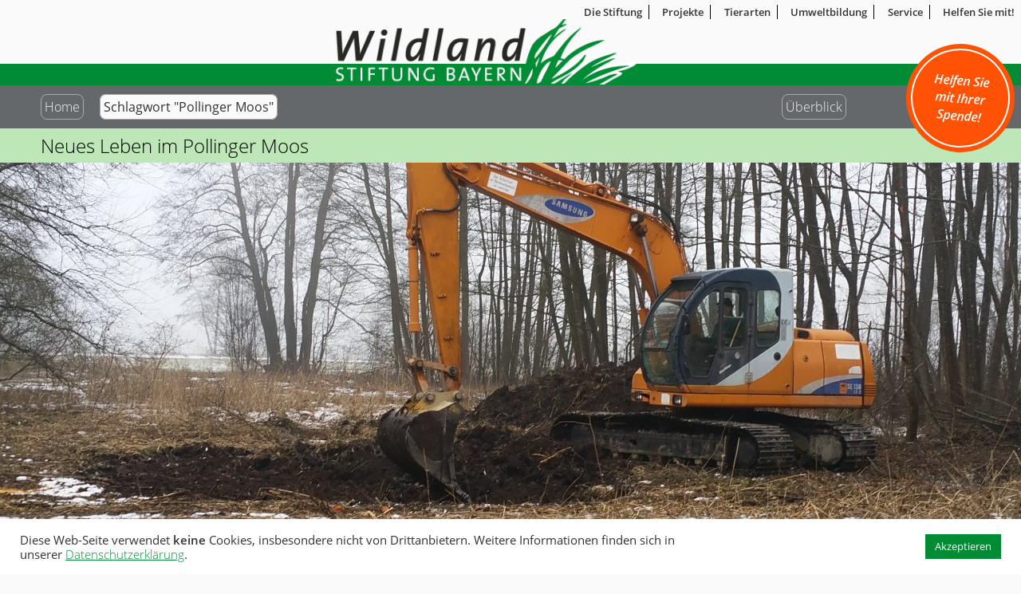

--- FILE ---
content_type: text/html; charset=UTF-8
request_url: https://www.wildland-bayern.de/tag/pollinger-moos/
body_size: 15255
content:
<!DOCTYPE html>
<html lang="de" class="no-js">
<head>
	<meta charset="UTF-8">
	<meta name="viewport" content="width=device-width">
	<link rel="profile" href="http://gmpg.org/xfn/11">
	<link rel="pingback" href="https://www.wildland-bayern.de/xmlrpc.php">
	<!--<script type="text/javascript" src="//use.typekit.net/yyz5kwh.js"></script>
	<script type="text/javascript">try{Typekit.load();}catch(e){}</script> -->
	<!--[if lt IE 9]>
	<script src="https://www.wildland-bayern.de/wp-content/themes/wildland/js/html5.js"></script>
	<![endif]-->
	<script>(function(html){html.className = html.className.replace(/\bno-js\b/,'js')})(document.documentElement);</script>
<title>Pollinger Moos &#8211; Wildland Stiftung Bayern</title>
<meta name='robots' content='max-image-preview:large' />
<link rel='dns-prefetch' href='//www.wildland-bayern.de' />
<link rel='dns-prefetch' href='//v0.wordpress.com' />
<link rel="alternate" type="application/rss+xml" title="Wildland Stiftung Bayern &raquo; Feed" href="https://www.wildland-bayern.de/feed/" />
<link rel="alternate" type="application/rss+xml" title="Wildland Stiftung Bayern &raquo; Kommentar-Feed" href="https://www.wildland-bayern.de/comments/feed/" />
<link rel="alternate" type="application/rss+xml" title="Wildland Stiftung Bayern &raquo; Pollinger Moos Schlagwort-Feed" href="https://www.wildland-bayern.de/tag/pollinger-moos/feed/" />
<style id='wp-img-auto-sizes-contain-inline-css' type='text/css'>
img:is([sizes=auto i],[sizes^="auto," i]){contain-intrinsic-size:3000px 1500px}
/*# sourceURL=wp-img-auto-sizes-contain-inline-css */
</style>
<style id='wp-block-library-inline-css' type='text/css'>
:root{--wp-block-synced-color:#7a00df;--wp-block-synced-color--rgb:122,0,223;--wp-bound-block-color:var(--wp-block-synced-color);--wp-editor-canvas-background:#ddd;--wp-admin-theme-color:#007cba;--wp-admin-theme-color--rgb:0,124,186;--wp-admin-theme-color-darker-10:#006ba1;--wp-admin-theme-color-darker-10--rgb:0,107,160.5;--wp-admin-theme-color-darker-20:#005a87;--wp-admin-theme-color-darker-20--rgb:0,90,135;--wp-admin-border-width-focus:2px}@media (min-resolution:192dpi){:root{--wp-admin-border-width-focus:1.5px}}.wp-element-button{cursor:pointer}:root .has-very-light-gray-background-color{background-color:#eee}:root .has-very-dark-gray-background-color{background-color:#313131}:root .has-very-light-gray-color{color:#eee}:root .has-very-dark-gray-color{color:#313131}:root .has-vivid-green-cyan-to-vivid-cyan-blue-gradient-background{background:linear-gradient(135deg,#00d084,#0693e3)}:root .has-purple-crush-gradient-background{background:linear-gradient(135deg,#34e2e4,#4721fb 50%,#ab1dfe)}:root .has-hazy-dawn-gradient-background{background:linear-gradient(135deg,#faaca8,#dad0ec)}:root .has-subdued-olive-gradient-background{background:linear-gradient(135deg,#fafae1,#67a671)}:root .has-atomic-cream-gradient-background{background:linear-gradient(135deg,#fdd79a,#004a59)}:root .has-nightshade-gradient-background{background:linear-gradient(135deg,#330968,#31cdcf)}:root .has-midnight-gradient-background{background:linear-gradient(135deg,#020381,#2874fc)}:root{--wp--preset--font-size--normal:16px;--wp--preset--font-size--huge:42px}.has-regular-font-size{font-size:1em}.has-larger-font-size{font-size:2.625em}.has-normal-font-size{font-size:var(--wp--preset--font-size--normal)}.has-huge-font-size{font-size:var(--wp--preset--font-size--huge)}.has-text-align-center{text-align:center}.has-text-align-left{text-align:left}.has-text-align-right{text-align:right}.has-fit-text{white-space:nowrap!important}#end-resizable-editor-section{display:none}.aligncenter{clear:both}.items-justified-left{justify-content:flex-start}.items-justified-center{justify-content:center}.items-justified-right{justify-content:flex-end}.items-justified-space-between{justify-content:space-between}.screen-reader-text{border:0;clip-path:inset(50%);height:1px;margin:-1px;overflow:hidden;padding:0;position:absolute;width:1px;word-wrap:normal!important}.screen-reader-text:focus{background-color:#ddd;clip-path:none;color:#444;display:block;font-size:1em;height:auto;left:5px;line-height:normal;padding:15px 23px 14px;text-decoration:none;top:5px;width:auto;z-index:100000}html :where(.has-border-color){border-style:solid}html :where([style*=border-top-color]){border-top-style:solid}html :where([style*=border-right-color]){border-right-style:solid}html :where([style*=border-bottom-color]){border-bottom-style:solid}html :where([style*=border-left-color]){border-left-style:solid}html :where([style*=border-width]){border-style:solid}html :where([style*=border-top-width]){border-top-style:solid}html :where([style*=border-right-width]){border-right-style:solid}html :where([style*=border-bottom-width]){border-bottom-style:solid}html :where([style*=border-left-width]){border-left-style:solid}html :where(img[class*=wp-image-]){height:auto;max-width:100%}:where(figure){margin:0 0 1em}html :where(.is-position-sticky){--wp-admin--admin-bar--position-offset:var(--wp-admin--admin-bar--height,0px)}@media screen and (max-width:600px){html :where(.is-position-sticky){--wp-admin--admin-bar--position-offset:0px}}

/*# sourceURL=wp-block-library-inline-css */
</style><style id='global-styles-inline-css' type='text/css'>
:root{--wp--preset--aspect-ratio--square: 1;--wp--preset--aspect-ratio--4-3: 4/3;--wp--preset--aspect-ratio--3-4: 3/4;--wp--preset--aspect-ratio--3-2: 3/2;--wp--preset--aspect-ratio--2-3: 2/3;--wp--preset--aspect-ratio--16-9: 16/9;--wp--preset--aspect-ratio--9-16: 9/16;--wp--preset--color--black: #000000;--wp--preset--color--cyan-bluish-gray: #abb8c3;--wp--preset--color--white: #ffffff;--wp--preset--color--pale-pink: #f78da7;--wp--preset--color--vivid-red: #cf2e2e;--wp--preset--color--luminous-vivid-orange: #ff6900;--wp--preset--color--luminous-vivid-amber: #fcb900;--wp--preset--color--light-green-cyan: #7bdcb5;--wp--preset--color--vivid-green-cyan: #00d084;--wp--preset--color--pale-cyan-blue: #8ed1fc;--wp--preset--color--vivid-cyan-blue: #0693e3;--wp--preset--color--vivid-purple: #9b51e0;--wp--preset--gradient--vivid-cyan-blue-to-vivid-purple: linear-gradient(135deg,rgb(6,147,227) 0%,rgb(155,81,224) 100%);--wp--preset--gradient--light-green-cyan-to-vivid-green-cyan: linear-gradient(135deg,rgb(122,220,180) 0%,rgb(0,208,130) 100%);--wp--preset--gradient--luminous-vivid-amber-to-luminous-vivid-orange: linear-gradient(135deg,rgb(252,185,0) 0%,rgb(255,105,0) 100%);--wp--preset--gradient--luminous-vivid-orange-to-vivid-red: linear-gradient(135deg,rgb(255,105,0) 0%,rgb(207,46,46) 100%);--wp--preset--gradient--very-light-gray-to-cyan-bluish-gray: linear-gradient(135deg,rgb(238,238,238) 0%,rgb(169,184,195) 100%);--wp--preset--gradient--cool-to-warm-spectrum: linear-gradient(135deg,rgb(74,234,220) 0%,rgb(151,120,209) 20%,rgb(207,42,186) 40%,rgb(238,44,130) 60%,rgb(251,105,98) 80%,rgb(254,248,76) 100%);--wp--preset--gradient--blush-light-purple: linear-gradient(135deg,rgb(255,206,236) 0%,rgb(152,150,240) 100%);--wp--preset--gradient--blush-bordeaux: linear-gradient(135deg,rgb(254,205,165) 0%,rgb(254,45,45) 50%,rgb(107,0,62) 100%);--wp--preset--gradient--luminous-dusk: linear-gradient(135deg,rgb(255,203,112) 0%,rgb(199,81,192) 50%,rgb(65,88,208) 100%);--wp--preset--gradient--pale-ocean: linear-gradient(135deg,rgb(255,245,203) 0%,rgb(182,227,212) 50%,rgb(51,167,181) 100%);--wp--preset--gradient--electric-grass: linear-gradient(135deg,rgb(202,248,128) 0%,rgb(113,206,126) 100%);--wp--preset--gradient--midnight: linear-gradient(135deg,rgb(2,3,129) 0%,rgb(40,116,252) 100%);--wp--preset--font-size--small: 13px;--wp--preset--font-size--medium: 20px;--wp--preset--font-size--large: 36px;--wp--preset--font-size--x-large: 42px;--wp--preset--spacing--20: 0.44rem;--wp--preset--spacing--30: 0.67rem;--wp--preset--spacing--40: 1rem;--wp--preset--spacing--50: 1.5rem;--wp--preset--spacing--60: 2.25rem;--wp--preset--spacing--70: 3.38rem;--wp--preset--spacing--80: 5.06rem;--wp--preset--shadow--natural: 6px 6px 9px rgba(0, 0, 0, 0.2);--wp--preset--shadow--deep: 12px 12px 50px rgba(0, 0, 0, 0.4);--wp--preset--shadow--sharp: 6px 6px 0px rgba(0, 0, 0, 0.2);--wp--preset--shadow--outlined: 6px 6px 0px -3px rgb(255, 255, 255), 6px 6px rgb(0, 0, 0);--wp--preset--shadow--crisp: 6px 6px 0px rgb(0, 0, 0);}:where(.is-layout-flex){gap: 0.5em;}:where(.is-layout-grid){gap: 0.5em;}body .is-layout-flex{display: flex;}.is-layout-flex{flex-wrap: wrap;align-items: center;}.is-layout-flex > :is(*, div){margin: 0;}body .is-layout-grid{display: grid;}.is-layout-grid > :is(*, div){margin: 0;}:where(.wp-block-columns.is-layout-flex){gap: 2em;}:where(.wp-block-columns.is-layout-grid){gap: 2em;}:where(.wp-block-post-template.is-layout-flex){gap: 1.25em;}:where(.wp-block-post-template.is-layout-grid){gap: 1.25em;}.has-black-color{color: var(--wp--preset--color--black) !important;}.has-cyan-bluish-gray-color{color: var(--wp--preset--color--cyan-bluish-gray) !important;}.has-white-color{color: var(--wp--preset--color--white) !important;}.has-pale-pink-color{color: var(--wp--preset--color--pale-pink) !important;}.has-vivid-red-color{color: var(--wp--preset--color--vivid-red) !important;}.has-luminous-vivid-orange-color{color: var(--wp--preset--color--luminous-vivid-orange) !important;}.has-luminous-vivid-amber-color{color: var(--wp--preset--color--luminous-vivid-amber) !important;}.has-light-green-cyan-color{color: var(--wp--preset--color--light-green-cyan) !important;}.has-vivid-green-cyan-color{color: var(--wp--preset--color--vivid-green-cyan) !important;}.has-pale-cyan-blue-color{color: var(--wp--preset--color--pale-cyan-blue) !important;}.has-vivid-cyan-blue-color{color: var(--wp--preset--color--vivid-cyan-blue) !important;}.has-vivid-purple-color{color: var(--wp--preset--color--vivid-purple) !important;}.has-black-background-color{background-color: var(--wp--preset--color--black) !important;}.has-cyan-bluish-gray-background-color{background-color: var(--wp--preset--color--cyan-bluish-gray) !important;}.has-white-background-color{background-color: var(--wp--preset--color--white) !important;}.has-pale-pink-background-color{background-color: var(--wp--preset--color--pale-pink) !important;}.has-vivid-red-background-color{background-color: var(--wp--preset--color--vivid-red) !important;}.has-luminous-vivid-orange-background-color{background-color: var(--wp--preset--color--luminous-vivid-orange) !important;}.has-luminous-vivid-amber-background-color{background-color: var(--wp--preset--color--luminous-vivid-amber) !important;}.has-light-green-cyan-background-color{background-color: var(--wp--preset--color--light-green-cyan) !important;}.has-vivid-green-cyan-background-color{background-color: var(--wp--preset--color--vivid-green-cyan) !important;}.has-pale-cyan-blue-background-color{background-color: var(--wp--preset--color--pale-cyan-blue) !important;}.has-vivid-cyan-blue-background-color{background-color: var(--wp--preset--color--vivid-cyan-blue) !important;}.has-vivid-purple-background-color{background-color: var(--wp--preset--color--vivid-purple) !important;}.has-black-border-color{border-color: var(--wp--preset--color--black) !important;}.has-cyan-bluish-gray-border-color{border-color: var(--wp--preset--color--cyan-bluish-gray) !important;}.has-white-border-color{border-color: var(--wp--preset--color--white) !important;}.has-pale-pink-border-color{border-color: var(--wp--preset--color--pale-pink) !important;}.has-vivid-red-border-color{border-color: var(--wp--preset--color--vivid-red) !important;}.has-luminous-vivid-orange-border-color{border-color: var(--wp--preset--color--luminous-vivid-orange) !important;}.has-luminous-vivid-amber-border-color{border-color: var(--wp--preset--color--luminous-vivid-amber) !important;}.has-light-green-cyan-border-color{border-color: var(--wp--preset--color--light-green-cyan) !important;}.has-vivid-green-cyan-border-color{border-color: var(--wp--preset--color--vivid-green-cyan) !important;}.has-pale-cyan-blue-border-color{border-color: var(--wp--preset--color--pale-cyan-blue) !important;}.has-vivid-cyan-blue-border-color{border-color: var(--wp--preset--color--vivid-cyan-blue) !important;}.has-vivid-purple-border-color{border-color: var(--wp--preset--color--vivid-purple) !important;}.has-vivid-cyan-blue-to-vivid-purple-gradient-background{background: var(--wp--preset--gradient--vivid-cyan-blue-to-vivid-purple) !important;}.has-light-green-cyan-to-vivid-green-cyan-gradient-background{background: var(--wp--preset--gradient--light-green-cyan-to-vivid-green-cyan) !important;}.has-luminous-vivid-amber-to-luminous-vivid-orange-gradient-background{background: var(--wp--preset--gradient--luminous-vivid-amber-to-luminous-vivid-orange) !important;}.has-luminous-vivid-orange-to-vivid-red-gradient-background{background: var(--wp--preset--gradient--luminous-vivid-orange-to-vivid-red) !important;}.has-very-light-gray-to-cyan-bluish-gray-gradient-background{background: var(--wp--preset--gradient--very-light-gray-to-cyan-bluish-gray) !important;}.has-cool-to-warm-spectrum-gradient-background{background: var(--wp--preset--gradient--cool-to-warm-spectrum) !important;}.has-blush-light-purple-gradient-background{background: var(--wp--preset--gradient--blush-light-purple) !important;}.has-blush-bordeaux-gradient-background{background: var(--wp--preset--gradient--blush-bordeaux) !important;}.has-luminous-dusk-gradient-background{background: var(--wp--preset--gradient--luminous-dusk) !important;}.has-pale-ocean-gradient-background{background: var(--wp--preset--gradient--pale-ocean) !important;}.has-electric-grass-gradient-background{background: var(--wp--preset--gradient--electric-grass) !important;}.has-midnight-gradient-background{background: var(--wp--preset--gradient--midnight) !important;}.has-small-font-size{font-size: var(--wp--preset--font-size--small) !important;}.has-medium-font-size{font-size: var(--wp--preset--font-size--medium) !important;}.has-large-font-size{font-size: var(--wp--preset--font-size--large) !important;}.has-x-large-font-size{font-size: var(--wp--preset--font-size--x-large) !important;}
/*# sourceURL=global-styles-inline-css */
</style>

<style id='classic-theme-styles-inline-css' type='text/css'>
/*! This file is auto-generated */
.wp-block-button__link{color:#fff;background-color:#32373c;border-radius:9999px;box-shadow:none;text-decoration:none;padding:calc(.667em + 2px) calc(1.333em + 2px);font-size:1.125em}.wp-block-file__button{background:#32373c;color:#fff;text-decoration:none}
/*# sourceURL=/wp-includes/css/classic-themes.min.css */
</style>
<link rel='stylesheet' id='cookie-law-info-css' href='https://www.wildland-bayern.de/wp-content/plugins/cookie-law-info/legacy/public/css/cookie-law-info-public.css?ver=3.3.9.1' type='text/css' media='all' />
<link rel='stylesheet' id='cookie-law-info-gdpr-css' href='https://www.wildland-bayern.de/wp-content/plugins/cookie-law-info/legacy/public/css/cookie-law-info-gdpr.css?ver=3.3.9.1' type='text/css' media='all' />
<link rel='stylesheet' id='menu-image-css' href='https://www.wildland-bayern.de/wp-content/plugins/menu-image/includes/css/menu-image.css?ver=3.13' type='text/css' media='all' />
<link rel='stylesheet' id='dashicons-css' href='https://www.wildland-bayern.de/wp-includes/css/dashicons.min.css?ver=6.9' type='text/css' media='all' />
<link rel='stylesheet' id='genericons-css' href='https://www.wildland-bayern.de/wp-content/plugins/jetpack/_inc/genericons/genericons/genericons.css?ver=3.1' type='text/css' media='all' />
<link rel='stylesheet' id='wpbase-style-css' href='https://www.wildland-bayern.de/wp-content/themes/wildland/style.css?ver=6.9' type='text/css' media='all' />
<link rel='stylesheet' id='fancybox-css' href='https://www.wildland-bayern.de/wp-content/themes/wildland/js/fancybox/jquery.fancybox.min.css?ver=20191218' type='text/css' media='all' />
<link rel='stylesheet' id='google-font-css' href='https://www.wildland-bayern.de/wp-content/themes/wildland/fonts/fonts.css?ver=20150101' type='text/css' media='all' />
<link rel='stylesheet' id='jetpack-swiper-library-css' href='https://www.wildland-bayern.de/wp-content/plugins/jetpack/_inc/blocks/swiper.css?ver=15.4' type='text/css' media='all' />
<link rel='stylesheet' id='jetpack-carousel-css' href='https://www.wildland-bayern.de/wp-content/plugins/jetpack/modules/carousel/jetpack-carousel.css?ver=15.4' type='text/css' media='all' />
<link rel='stylesheet' id='tiled-gallery-css' href='https://www.wildland-bayern.de/wp-content/plugins/jetpack/modules/tiled-gallery/tiled-gallery/tiled-gallery.css?ver=2023-08-21' type='text/css' media='all' />
<script type="text/javascript" src="https://www.wildland-bayern.de/wp-includes/js/jquery/jquery.min.js?ver=3.7.1" id="jquery-core-js"></script>
<script type="text/javascript" src="https://www.wildland-bayern.de/wp-includes/js/jquery/jquery-migrate.min.js?ver=3.4.1" id="jquery-migrate-js"></script>
<script type="text/javascript" id="cookie-law-info-js-extra">
/* <![CDATA[ */
var Cli_Data = {"nn_cookie_ids":[],"cookielist":[],"non_necessary_cookies":[],"ccpaEnabled":"","ccpaRegionBased":"","ccpaBarEnabled":"","strictlyEnabled":["necessary","obligatoire"],"ccpaType":"gdpr","js_blocking":"1","custom_integration":"","triggerDomRefresh":"","secure_cookies":""};
var cli_cookiebar_settings = {"animate_speed_hide":"500","animate_speed_show":"500","background":"#FFF","border":"#b1a6a6c2","border_on":"","button_1_button_colour":"#008b34","button_1_button_hover":"#006f2a","button_1_link_colour":"#fff","button_1_as_button":"1","button_1_new_win":"","button_2_button_colour":"#333","button_2_button_hover":"#292929","button_2_link_colour":"#444","button_2_as_button":"","button_2_hidebar":"","button_3_button_colour":"#3566bb","button_3_button_hover":"#2a5296","button_3_link_colour":"#fff","button_3_as_button":"1","button_3_new_win":"","button_4_button_colour":"#000","button_4_button_hover":"#000000","button_4_link_colour":"#333333","button_4_as_button":"","button_7_button_colour":"#61a229","button_7_button_hover":"#4e8221","button_7_link_colour":"#fff","button_7_as_button":"1","button_7_new_win":"","font_family":"inherit","header_fix":"","notify_animate_hide":"1","notify_animate_show":"","notify_div_id":"#cookie-law-info-bar","notify_position_horizontal":"right","notify_position_vertical":"bottom","scroll_close":"","scroll_close_reload":"","accept_close_reload":"","reject_close_reload":"","showagain_tab":"1","showagain_background":"#fff","showagain_border":"#000","showagain_div_id":"#cookie-law-info-again","showagain_x_position":"100px","text":"#333333","show_once_yn":"","show_once":"10000","logging_on":"","as_popup":"","popup_overlay":"1","bar_heading_text":"","cookie_bar_as":"banner","popup_showagain_position":"bottom-right","widget_position":"left"};
var log_object = {"ajax_url":"https://www.wildland-bayern.de/wp-admin/admin-ajax.php"};
//# sourceURL=cookie-law-info-js-extra
/* ]]> */
</script>
<script type="text/javascript" src="https://www.wildland-bayern.de/wp-content/plugins/cookie-law-info/legacy/public/js/cookie-law-info-public.js?ver=3.3.9.1" id="cookie-law-info-js"></script>
<script type="text/javascript" src="https://www.wildland-bayern.de/wp-content/themes/wildland/js/jquery.swipeShow-1.5.js?ver=20180319" id="wpbase-slideshow-js"></script>
<script type="text/javascript" src="https://www.wildland-bayern.de/wp-content/themes/wildland/js/fancybox/jquery.fancybox.js?ver=20191218" id="fancybox1-js"></script>
<script type="text/javascript" id="wpbase-script-js-extra">
/* <![CDATA[ */
var screenReaderText = {"expand":"\u003Cspan class=\"screen-reader-text\"\u003Eexpand child menu\u003C/span\u003E","collapse":"\u003Cspan class=\"screen-reader-text\"\u003Ecollapse child menu\u003C/span\u003E"};
//# sourceURL=wpbase-script-js-extra
/* ]]> */
</script>
<script type="text/javascript" src="https://www.wildland-bayern.de/wp-content/themes/wildland/js/main.js?ver=20191218" id="wpbase-script-js"></script>
<link rel="EditURI" type="application/rsd+xml" title="RSD" href="https://www.wildland-bayern.de/xmlrpc.php?rsd" />
<meta name="generator" content="WordPress 6.9" />
<style type="text/css">.recentcomments a{display:inline !important;padding:0 !important;margin:0 !important;}</style><link rel="icon" href="https://www.wildland-bayern.de/wp-content/uploads/2019/04/cropped-wildlandSiteIcon-36x36.jpg" sizes="32x32" />
<link rel="icon" href="https://www.wildland-bayern.de/wp-content/uploads/2019/04/cropped-wildlandSiteIcon-200x200.jpg" sizes="192x192" />
<link rel="apple-touch-icon" href="https://www.wildland-bayern.de/wp-content/uploads/2019/04/cropped-wildlandSiteIcon-200x200.jpg" />
<meta name="msapplication-TileImage" content="https://www.wildland-bayern.de/wp-content/uploads/2019/04/cropped-wildlandSiteIcon-440x440.jpg" />
		<style type="text/css" id="wp-custom-css">
			.archive-header {width:100%!important;
	padding:0!important;
}

.archive-header p {
	padding-left:  4%!important;
	padding-right: 4%!important;
}

.archive-header .contentSliderElement p {	
	padding-left:  0!important;
	padding-right: 0!important;}		</style>
			</head>

<body class="archive tag tag-pollinger-moos tag-402 wp-theme-wildland">
<div id="pageWrapper" class="hfeed site">
	<a class="skip-link screen-reader-text" href="#content">Skip to content</a>
	<div id="mainNavigationWrapper">
		<nav id="mainNavigation">
		<div id="mobileNavCloseButton" class="jsOnly">&times;</div>
<!--		<img data-src="https://www.wildland-bayern.de/wp-content/themes/wildland/images/Wildland-Logo.png" alt="Wildland Stiftung Bayern" id="navigationLogo" class="jsOnly" /> -->
		<div id="mobileNav">
	<a href="https://www.wildland-bayern.de/die-stiftung/" class="menu-image-title-after menu-image-not-hovered"><img width="1" height="1" src="https://www.wildland-bayern.de/wp-content/uploads/2016/01/stiftung.svg" class="menu-image menu-image-title-after" alt="" decoding="async" data-attachment-id="2349" data-permalink="https://www.wildland-bayern.de/service/materialien-zu-wildland-projekten-und-einzelnen-tierarten/attachment/stiftung/" data-orig-file="https://www.wildland-bayern.de/wp-content/uploads/2016/01/stiftung.svg" data-orig-size="" data-comments-opened="0" data-image-meta="[]" data-image-title="stiftung" data-image-description="" data-image-caption="" data-medium-file="https://www.wildland-bayern.de/wp-content/uploads/2016/01/stiftung.svg" data-large-file="https://www.wildland-bayern.de/wp-content/uploads/2016/01/stiftung.svg" /><span class="menu-image-title-after menu-image-title">Die Stiftung</span></a>
<a href="https://www.wildland-bayern.de/themen/projekte/" class="menu-image-title-after menu-image-not-hovered"><img width="1" height="1" src="https://www.wildland-bayern.de/wp-content/uploads/2016/01/projekte.svg" class="menu-image menu-image-title-after" alt="" decoding="async" data-attachment-id="2347" data-permalink="https://www.wildland-bayern.de/projekte/" data-orig-file="https://www.wildland-bayern.de/wp-content/uploads/2016/01/projekte.svg" data-orig-size="" data-comments-opened="0" data-image-meta="[]" data-image-title="projekte" data-image-description="" data-image-caption="" data-medium-file="https://www.wildland-bayern.de/wp-content/uploads/2016/01/projekte.svg" data-large-file="https://www.wildland-bayern.de/wp-content/uploads/2016/01/projekte.svg" /><span class="menu-image-title-after menu-image-title">Projekte</span></a>
<a href="https://www.wildland-bayern.de/themen/tierarten/" class="menu-image-title-after menu-image-not-hovered"><img width="1" height="1" src="https://www.wildland-bayern.de/wp-content/uploads/2016/01/tierart.svg" class="menu-image menu-image-title-after" alt="" decoding="async" data-attachment-id="2346" data-permalink="https://www.wildland-bayern.de/tierart/" data-orig-file="https://www.wildland-bayern.de/wp-content/uploads/2016/01/tierart.svg" data-orig-size="" data-comments-opened="0" data-image-meta="[]" data-image-title="tierart" data-image-description="" data-image-caption="" data-medium-file="https://www.wildland-bayern.de/wp-content/uploads/2016/01/tierart.svg" data-large-file="https://www.wildland-bayern.de/wp-content/uploads/2016/01/tierart.svg" /><span class="menu-image-title-after menu-image-title">Tierarten</span></a>
<a href="https://www.wildland-bayern.de/themen/umweltbildung/" class="menu-image-title-after menu-image-not-hovered"><img width="1" height="1" src="https://www.wildland-bayern.de/wp-content/uploads/2016/01/umwelt.svg" class="menu-image menu-image-title-after" alt="" decoding="async" data-attachment-id="2350" data-permalink="https://www.wildland-bayern.de/umwelt/" data-orig-file="https://www.wildland-bayern.de/wp-content/uploads/2016/01/umwelt.svg" data-orig-size="" data-comments-opened="0" data-image-meta="[]" data-image-title="umwelt" data-image-description="" data-image-caption="" data-medium-file="https://www.wildland-bayern.de/wp-content/uploads/2016/01/umwelt.svg" data-large-file="https://www.wildland-bayern.de/wp-content/uploads/2016/01/umwelt.svg" /><span class="menu-image-title-after menu-image-title">Umweltbildung</span></a>
<a href="https://www.wildland-bayern.de/themen/service/" class="menu-image-title-after menu-image-not-hovered"><img width="1" height="1" src="https://www.wildland-bayern.de/wp-content/uploads/2016/01/service.svg" class="menu-image menu-image-title-after" alt="" decoding="async" data-attachment-id="2351" data-permalink="https://www.wildland-bayern.de/service-3/" data-orig-file="https://www.wildland-bayern.de/wp-content/uploads/2016/01/service.svg" data-orig-size="" data-comments-opened="0" data-image-meta="[]" data-image-title="service" data-image-description="" data-image-caption="" data-medium-file="https://www.wildland-bayern.de/wp-content/uploads/2016/01/service.svg" data-large-file="https://www.wildland-bayern.de/wp-content/uploads/2016/01/service.svg" /><span class="menu-image-title-after menu-image-title">Service</span><div class="menu-item-description">Zu ausgewählten Projekten und Naturschutzthemen hat die Wildland-Stiftung Bayern auch Broschüren, Flyer und Poster erstellt. Diese können Sie als pdf-Datei ansehen und ausdrucken. Zu einzelnen Themen bietet die Wildland-Stiftung Bayern auch Ausstellungen an. Nähere Informationen und Terminabsprachen sind in der Geschäftsstelle in Feldkirchen zu erhalten (s. u.). Versand der Materialien Gerne können wir Ihnen diese Materialien auch als Printmedien zuschicken. Einzelne Flyer sind portofrei, bei höherer Stückzahl erfolgt der Versand gegen Portorechnung. Der Versand von Broschüren und Poster erfolgt immer gegen Portorechnung. Für manche Materialien wird eine Schutzgebühr verlangt, worauf bei der Beschreibung hingewiesen wird. Sie können die Materialien gerne bei uns bestellen: Wildland-Stiftung Bayern Hohenlindnerstr. 12 85622 Feldkirchen Tel.: 089 / 99 02 34-0 Email: info@wildland-bayern.de</div></a>
<a href="https://www.wildland-bayern.de/helfen-sie-mit/" class="menu-image-title-after menu-image-not-hovered"><img width="1" height="1" src="https://www.wildland-bayern.de/wp-content/uploads/2016/01/helfen.svg" class="menu-image menu-image-title-after" alt="" decoding="async" data-attachment-id="2348" data-permalink="https://www.wildland-bayern.de/helfen/" data-orig-file="https://www.wildland-bayern.de/wp-content/uploads/2016/01/helfen.svg" data-orig-size="" data-comments-opened="0" data-image-meta="[]" data-image-title="helfen" data-image-description="" data-image-caption="" data-medium-file="https://www.wildland-bayern.de/wp-content/uploads/2016/01/helfen.svg" data-large-file="https://www.wildland-bayern.de/wp-content/uploads/2016/01/helfen.svg" /><span class="menu-image-title-after menu-image-title">Helfen Sie mit!</span></a>
		</div>
		</nav>
	</div>
	<header id="mainHeader" role="banner" class="clearfix"><div id="metaNav" class="notMobile"><span class="menu-item menu-item-type-post_type menu-item-object-page menu-item-1795"><a href="https://www.wildland-bayern.de/die-stiftung/" class="menu-image-title-after menu-image-not-hovered"><span class="menu-image-title-after menu-image-title">Die Stiftung</span></a></span>
<span class="menu-item menu-item-type-taxonomy menu-item-object-category menu-item-has-children menu-item-64"><a href="https://www.wildland-bayern.de/themen/projekte/" class="menu-image-title-after menu-image-not-hovered"><span class="menu-image-title-after menu-image-title">Projekte</span></a>
<div class="sub-menu">
	<span id="menu-item-4092" class="menu-item menu-item-type-taxonomy menu-item-object-category menu-item-4092"><a href="https://www.wildland-bayern.de/themen/projekte/mittelfranken/">Mittelfranken<div class="menu-item-description">To Do: Kategoriebeschreibung eintragen</div></a></span>
	<span id="menu-item-4093" class="menu-item menu-item-type-taxonomy menu-item-object-category menu-item-4093"><a href="https://www.wildland-bayern.de/themen/projekte/niederbayern/">Niederbayern<div class="menu-item-description">To Do: Kategoriebeschreibung eintragen</div></a></span>
	<span id="menu-item-4094" class="menu-item menu-item-type-taxonomy menu-item-object-category menu-item-4094"><a href="https://www.wildland-bayern.de/themen/projekte/oberbayern/">Oberbayern<div class="menu-item-description">To Do: Kategoriebeschreibung eintragen</div></a></span>
	<span id="menu-item-4095" class="menu-item menu-item-type-taxonomy menu-item-object-category menu-item-4095"><a href="https://www.wildland-bayern.de/themen/projekte/oberfranken/">Oberfranken<div class="menu-item-description">To Do: Kategoriebeschreibung eintragen Am Oberlauf des Mains gelegen ist Oberfranken geprägt durch die Mittelgebirge Frankenwald, Fichtelgebirge, Haßberge und Steigerwald. Schwerpunkte der Wildland-Stiftung Bayern sind die Renaturierung von kleinen Mooren im Fichtelgebirge oder der Erhalt von Biotopvernetzungen im Coburger Land.</div></a></span>
	<span id="menu-item-4096" class="menu-item menu-item-type-taxonomy menu-item-object-category menu-item-4096"><a href="https://www.wildland-bayern.de/themen/projekte/oberpfalz-projekte/">Oberpfalz</a></span>
	<span id="menu-item-4097" class="menu-item menu-item-type-taxonomy menu-item-object-category menu-item-4097"><a href="https://www.wildland-bayern.de/themen/projekte/schwaben/">Schwaben</a></span>
	<span id="menu-item-4114" class="menu-item menu-item-type-taxonomy menu-item-object-category menu-item-4114"><a href="https://www.wildland-bayern.de/themen/projekte/unterfranken/">Unterfranken<div class="menu-item-description">To Do: Kategoriebeschreibung eintragen</div></a></span>
	<span id="menu-item-4115" class="menu-item menu-item-type-taxonomy menu-item-object-category menu-item-4115"><a href="https://www.wildland-bayern.de/themen/projekte/ueberregional/">Überregional<div class="menu-item-description">To Do: Kategoriebeschreibung eintragen</div></a></span>
</div>
</span>
<span class="menu-item menu-item-type-taxonomy menu-item-object-category menu-item-has-children menu-item-1464"><a href="https://www.wildland-bayern.de/themen/tierarten/" class="menu-image-title-after menu-image-not-hovered"><span class="menu-image-title-after menu-image-title">Tierarten</span></a>
<div class="sub-menu">
	<span id="menu-item-4098" class="menu-item menu-item-type-taxonomy menu-item-object-category menu-item-4098"><a href="https://www.wildland-bayern.de/themen/tierarten/amphibien/">Amphibien<div class="menu-item-description">To Do: Kategoriebeschreibung eintragen</div></a></span>
	<span id="menu-item-4099" class="menu-item menu-item-type-taxonomy menu-item-object-category menu-item-4099"><a href="https://www.wildland-bayern.de/themen/tierarten/insekten/">Insekten<div class="menu-item-description">To Do: Kategoriebeschreibung eintragen</div></a></span>
	<span id="menu-item-4100" class="menu-item menu-item-type-taxonomy menu-item-object-category menu-item-4100"><a href="https://www.wildland-bayern.de/themen/tierarten/reptilien/">Reptilien<div class="menu-item-description">To Do: Kategoriebeschreibung eintragen</div></a></span>
	<span id="menu-item-4101" class="menu-item menu-item-type-taxonomy menu-item-object-category menu-item-4101"><a href="https://www.wildland-bayern.de/themen/tierarten/saeugetiere/">Säugetiere<div class="menu-item-description">To Do: Kategoriebeschreibung eintragen</div></a></span>
	<span id="menu-item-4102" class="menu-item menu-item-type-taxonomy menu-item-object-category menu-item-4102"><a href="https://www.wildland-bayern.de/themen/tierarten/voegel/">Vögel<div class="menu-item-description">To Do: Kategoriebeschreibung eintragen</div></a></span>
</div>
</span>
<span class="menu-item menu-item-type-taxonomy menu-item-object-category menu-item-has-children menu-item-1793"><a href="https://www.wildland-bayern.de/themen/umweltbildung/" class="menu-image-title-after menu-image-not-hovered"><span class="menu-image-title-after menu-image-title">Umweltbildung</span></a>
<div class="sub-menu">
	<span id="menu-item-4117" class="menu-item menu-item-type-taxonomy menu-item-object-category menu-item-4117"><a href="https://www.wildland-bayern.de/themen/umweltbildung/treffpunkt-wildland/">Treffpunkt Wildland<div class="menu-item-description">To Do: Kategoriebeschreibung eintragen</div></a></span>
</div>
</span>
<span class="menu-item menu-item-type-taxonomy menu-item-object-category menu-item-has-children menu-item-4316"><a href="https://www.wildland-bayern.de/themen/service/" class="menu-image-title-after menu-image-not-hovered"><span class="menu-image-title-after menu-image-title">Service</span><div class="menu-item-description">Zu ausgewählten Projekten und Naturschutzthemen hat die Wildland-Stiftung Bayern auch Broschüren, Flyer und Poster erstellt. Diese können Sie als pdf-Datei ansehen und ausdrucken. Zu einzelnen Themen bietet die Wildland-Stiftung Bayern auch Ausstellungen an. Nähere Informationen und Terminabsprachen sind in der Geschäftsstelle in Feldkirchen zu erhalten (s. u.). Versand der Materialien Gerne können wir Ihnen diese Materialien auch als Printmedien zuschicken. Einzelne Flyer sind portofrei, bei höherer Stückzahl erfolgt der Versand gegen Portorechnung. Der Versand von Broschüren und Poster erfolgt immer gegen Portorechnung. Für manche Materialien wird eine Schutzgebühr verlangt, worauf bei der Beschreibung hingewiesen wird. Sie können die Materialien gerne bei uns bestellen: Wildland-Stiftung Bayern Hohenlindnerstr. 12 85622 Feldkirchen Tel.: 089 / 99 02 34-0 Email: info@wildland-bayern.de</div></a>
<div class="sub-menu">
	<span id="menu-item-4118" class="menu-item menu-item-type-taxonomy menu-item-object-category menu-item-4118"><a href="https://www.wildland-bayern.de/themen/ausstellungen/">Ausstellungen<div class="menu-item-description">Die Wildland-Stiftung Bayern hat zu ausgewählten Themen Ausstellungen erarbeitet. Kreisgruppen und Jägervereine des Bayerischen Jagdverbands können die Ausstellungen zu Veranstaltungen ausleihen. Weitere Informationen zu den Ausstellungen und zur Terminabsprache erhalten Sie in der Geschäftsstelle der Wildland-Stiftung Bayern: Ansprechpartnerin Ulrike Kay-Blum: Tel: 089 / 99 02 34-36 oder über email: info@wildland-bayern.de</div></a></span>
	<span id="menu-item-4121" class="menu-item menu-item-type-custom menu-item-object-custom menu-item-4121"><a href="https://www.wildland-bayern.de/service/materialien-zur-umweltbildung-3/">Materialien Umweltbildung</a></span>
	<span id="menu-item-4119" class="menu-item menu-item-type-custom menu-item-object-custom menu-item-4119"><a href="https://www.wildland-bayern.de/service/materialien-zu-lebensraeumen-und-tiergruppen/">Materialien Naturschutz-Jahresthemen</a></span>
	<span id="menu-item-4120" class="menu-item menu-item-type-custom menu-item-object-custom menu-item-4120"><a href="https://www.wildland-bayern.de/service/materialien-zu-wildland-projekten-und-einzelnen-tierarten/">Materialien Projekte</a></span>
</div>
</span>
<span class="menu-item menu-item-type-post_type menu-item-object-page menu-item-1792"><a href="https://www.wildland-bayern.de/helfen-sie-mit/" class="menu-image-title-after menu-image-not-hovered"><span class="menu-image-title-after menu-image-title">Helfen Sie mit!</span></a></span>
</div>		<div id="mainLogoWrapper">
<!--			<h1 id="firstLogoHeadline">Your Vision.</h1>	-->
			<a href="https://www.wildland-bayern.de"><img src="https://www.wildland-bayern.de/wp-content/themes/wildland/images/Wildland-Logo.png" alt="Wildland Stiftung Bayern" id="mainPageLogo" /></a>
<!--		<h1 id="secondLogoHeadline">Our Voice.</h1>	-->
		</div>
		<div id="mobileNavButton" class="navIcon mobileOnly"></div>
		<div class="floatClear"></div>

	</header><!-- .site-header -->
	<div class="donateButton" id="donateButton-header"><p>Helfen Sie mit Ihrer Spende!</p></div>
	<div id="breadcrumb">
	<nav class="breadcrumb clearfix"><div class="notMobile floatLeft"><a href="https://www.wildland-bayern.de" class="textButton">Home</a>  <span class="textButton active">Schlagwort "Pollinger Moos"</span></div><a href="javascript:history.back()" class="mobileOnly textButton backButton"><img src="https://www.wildland-bayern.de/wp-content/themes/wildland/images/arrow_left.png"></a><div class="floatRight"><a href="http://www.wildland-bayern.de/helfen-sie-mit/" class="textButton">Spenden</a><a href="#" class="textButton showOverview">&Uuml;berblick</a></div></nav>	</div>
	<div id="overviewOverlay" class="clearfix">
		<div class="floatLeft overviewColumn1">
			<h2>Projekte nach Regionen</h2>
<ul>	<li class="cat-item cat-item-7"><a href="https://www.wildland-bayern.de/themen/projekte/mittelfranken/">Mittelfranken</a>
</li>
	<li class="cat-item cat-item-21"><a href="https://www.wildland-bayern.de/themen/projekte/niederbayern/">Niederbayern</a>
</li>
	<li class="cat-item cat-item-25"><a href="https://www.wildland-bayern.de/themen/projekte/oberbayern/">Oberbayern</a>
</li>
	<li class="cat-item cat-item-30"><a href="https://www.wildland-bayern.de/themen/projekte/oberfranken/">Oberfranken</a>
</li>
	<li class="cat-item cat-item-33"><a href="https://www.wildland-bayern.de/themen/projekte/oberpfalz-projekte/">Oberpfalz</a>
</li>
	<li class="cat-item cat-item-35"><a href="https://www.wildland-bayern.de/themen/projekte/schwaben/">Schwaben</a>
</li>
	<li class="cat-item cat-item-48"><a href="https://www.wildland-bayern.de/themen/projekte/ueberregional/">Überregional</a>
</li>
	<li class="cat-item cat-item-6"><a href="https://www.wildland-bayern.de/themen/projekte/unterfranken/">Unterfranken</a>
</li>
</ul>
		</div>
		<div class="floatLeft overviewColumn2">
			<h2>Tierarten</h2>
<ul>	<li class="cat-item cat-item-298"><a href="https://www.wildland-bayern.de/themen/tierarten/amphibien/">Amphibien</a>
</li>
	<li class="cat-item cat-item-299"><a href="https://www.wildland-bayern.de/themen/tierarten/insekten/">Insekten</a>
</li>
	<li class="cat-item cat-item-300"><a href="https://www.wildland-bayern.de/themen/tierarten/reptilien/">Reptilien</a>
</li>
	<li class="cat-item cat-item-301"><a href="https://www.wildland-bayern.de/themen/tierarten/saeugetiere/">Säugetiere</a>
</li>
	<li class="cat-item cat-item-302"><a href="https://www.wildland-bayern.de/themen/tierarten/voegel/">Vögel</a>
</li>
</ul>
		</div>
		<div class="floatClear"></div>
	<div class="searchButton"><div class="searchInput">
<form method="get" id="searchform" action="https://www.wildland-bayern.de/">
	<label class="hidden" for="s"></label>
	<input type="text" value="" name="s" id="s" placeholder="Suche" />
		<input type="image" id="searchsubmit" src="https://www.wildland-bayern.de/wp-content/themes/wildland/images/search.svg" />
	<div class="floatClear"></div>
</form>
</div>
</div>
	</div>
	<!-- ## index.php ## -->
	<div id="mainContentWrapper">
		<main id="mainContent" role="main">

		
			
			<article id="post-6360" class="preview clearfix post-6360 post type-post status-publish format-standard has-post-thumbnail hentry category-aktuelles tag-naturschutz tag-pollinger-moos">
	<header class="entry-header" data-a="1">
		<h1><a href="https://www.wildland-bayern.de/aktuelles/neues-leben-im-pollinger-moos/" title="Seite Neues Leben im Pollinger Moos ansehen">Neues Leben im Pollinger Moos</a></h1>
	</header><!-- .entry-header -->

	<a href="https://www.wildland-bayern.de/aktuelles/neues-leben-im-pollinger-moos/"><div class="listPreview" style="background: url(https://www.wildland-bayern.de/wp-content/uploads/2017/02/20170202_105301-1-1600x500.jpg) no-repeat center; background-size: cover">
</div></a>

	<div class="entry-content">
		<h2>Im Pollinger Moos, einem Niedermoorgebiet bei Mühldorf am Inn, konnte die Wildland-Stiftung Bayern in diesem Winter einen neuen Biotoptrittstein schaffen. Dank der Unterstützung zweier  Privatbesitzer, die auf ihren Flächen „der Natur etwas zurückgeben wollten“, konnten die benachbarten Feuchtwiesen ökologisch aufgewertet werden.</h2>
<h2><a class="more-link textButton" href="https://www.wildland-bayern.de/aktuelles/neues-leben-im-pollinger-moos/">Zum Artikel</a></h2>
	</div><!-- .entry-content -->
</article><!-- #post-## -->
		</main><!-- main#mainContent -->
	</div><!-- div#mainContentWrapper -->
<!-- ## footer.php ## -->
	<footer id="mainFooter" role="contentinfo">
		<div id="footerMenu" class="clearfix">
			<div class="donateButton" id="donateButton-footer"><p>Helfen Sie mit Ihrer Spende!</p></div>
			<div class="floatContainer">
				<div class="floatLeft"><a class="textButton" href="https://www.wildland-bayern.de/helfen-sie-mit/">Spenden</a></div>
				<div class="floatLeft"><a class="textButton newsletterButton" href="#">Newsletter</a></div>
				<div class="floatLeft" class="textButton"><div class="searchInput">
<form method="get" id="searchform" action="https://www.wildland-bayern.de/">
	<label class="hidden" for="s"></label>
	<input type="text" value="" name="s" id="s" placeholder="Suche" />
		<input type="image" id="searchsubmit" src="https://www.wildland-bayern.de/wp-content/themes/wildland/images/search.svg" />
	<div class="floatClear"></div>
</form>
</div>
</div>
			</div>
			<div class="floatContainer" id="footerNav">
<!-- menu footer-1 not found --><div class="floatLeft">
<h3>Presse</h3>
<ul id="footer-2-menu">
<li><a href="http://www.wildland-bayern.de/themen/aktuelles/pressemeldungen/">Pressemeldungen</a></li>
<li><a href="http://www.wildland-bayern.de/archiv/">Archiv</a></li>
</ul></div><div class="floatLeft">
<h3>Kontakt</h3>
<ul id="footer-3-menu">
<li><a href="http://www.wildland-bayern.de/mitarbeiter/">Mitarbeiter</a></li>
</ul></div><div class="floatLeft">
<h3>Service</h3>
<ul id="footer-4-menu">
<li><a href="https://www.wildland-bayern.de/themen/ausstellungen/">Ausstellungen</a></li>
<li><a href="https://www.wildland-bayern.de/aktuelles/terminvorschau-fuer-2017/">Termine</a></li>
</ul></div>				<div class="floatClear"></div>
			</div>
		</div>

		<div class="contentWrapper">
			<p><a href="https://www.wildland-bayern.de/die-stiftung/impressum/">Impressum</a> &middot; <a href="https://www.wildland-bayern.de/datenschutz/">Datenschutz</a> &middot; &copy; Wildland Stiftung Bayern 2015</p>

					</div><!-- footer#mainFooter div.contentWrapper -->
	</footer><!-- footer#mainFooter -->
</div><!-- div#pageWrapper -->
	
<script type="speculationrules">
{"prefetch":[{"source":"document","where":{"and":[{"href_matches":"/*"},{"not":{"href_matches":["/wp-*.php","/wp-admin/*","/wp-content/uploads/*","/wp-content/*","/wp-content/plugins/*","/wp-content/themes/wildland/*","/*\\?(.+)"]}},{"not":{"selector_matches":"a[rel~=\"nofollow\"]"}},{"not":{"selector_matches":".no-prefetch, .no-prefetch a"}}]},"eagerness":"conservative"}]}
</script>
<!--googleoff: all--><div id="cookie-law-info-bar" data-nosnippet="true"><span><div class="cli-bar-container cli-style-v2"><div class="cli-bar-message">Diese Web-Seite verwendet <strong>keine</strong> Cookies, insbesondere nicht von Drittanbietern. Weitere Informationen finden sich in unserer <a href="https://www.wildland-bayern.de/datenschutz/">Datenschutzerklärung</a>.</div><div class="cli-bar-btn_container"><a role='button' data-cli_action="accept" id="cookie_action_close_header" class="medium cli-plugin-button cli-plugin-main-button cookie_action_close_header cli_action_button wt-cli-accept-btn">Akzeptieren</a></div></div></span></div><div id="cookie-law-info-again" data-nosnippet="true"><span id="cookie_hdr_showagain">Privacy &amp; Cookies Policy</span></div><div class="cli-modal" data-nosnippet="true" id="cliSettingsPopup" tabindex="-1" role="dialog" aria-labelledby="cliSettingsPopup" aria-hidden="true">
  <div class="cli-modal-dialog" role="document">
	<div class="cli-modal-content cli-bar-popup">
		  <button type="button" class="cli-modal-close" id="cliModalClose">
			<svg class="" viewBox="0 0 24 24"><path d="M19 6.41l-1.41-1.41-5.59 5.59-5.59-5.59-1.41 1.41 5.59 5.59-5.59 5.59 1.41 1.41 5.59-5.59 5.59 5.59 1.41-1.41-5.59-5.59z"></path><path d="M0 0h24v24h-24z" fill="none"></path></svg>
			<span class="wt-cli-sr-only">Schließen</span>
		  </button>
		  <div class="cli-modal-body">
			<div class="cli-container-fluid cli-tab-container">
	<div class="cli-row">
		<div class="cli-col-12 cli-align-items-stretch cli-px-0">
			<div class="cli-privacy-overview">
				<h4>Privacy Overview</h4>				<div class="cli-privacy-content">
					<div class="cli-privacy-content-text">This website uses cookies to improve your experience while you navigate through the website. Out of these cookies, the cookies that are categorized as necessary are stored on your browser as they are essential for the working of basic functionalities of the website. We also use third-party cookies that help us analyze and understand how you use this website. These cookies will be stored in your browser only with your consent. You also have the option to opt-out of these cookies. But opting out of some of these cookies may have an effect on your browsing experience.</div>
				</div>
				<a class="cli-privacy-readmore" aria-label="Mehr anzeigen" role="button" data-readmore-text="Mehr anzeigen" data-readless-text="Weniger anzeigen"></a>			</div>
		</div>
		<div class="cli-col-12 cli-align-items-stretch cli-px-0 cli-tab-section-container">
												<div class="cli-tab-section">
						<div class="cli-tab-header">
							<a role="button" tabindex="0" class="cli-nav-link cli-settings-mobile" data-target="necessary" data-toggle="cli-toggle-tab">
								Necessary							</a>
															<div class="wt-cli-necessary-checkbox">
									<input type="checkbox" class="cli-user-preference-checkbox"  id="wt-cli-checkbox-necessary" data-id="checkbox-necessary" checked="checked"  />
									<label class="form-check-label" for="wt-cli-checkbox-necessary">Necessary</label>
								</div>
								<span class="cli-necessary-caption">immer aktiv</span>
													</div>
						<div class="cli-tab-content">
							<div class="cli-tab-pane cli-fade" data-id="necessary">
								<div class="wt-cli-cookie-description">
									Necessary cookies are absolutely essential for the website to function properly. This category only includes cookies that ensures basic functionalities and security features of the website. These cookies do not store any personal information.								</div>
							</div>
						</div>
					</div>
																	<div class="cli-tab-section">
						<div class="cli-tab-header">
							<a role="button" tabindex="0" class="cli-nav-link cli-settings-mobile" data-target="non-necessary" data-toggle="cli-toggle-tab">
								Non-necessary							</a>
															<div class="cli-switch">
									<input type="checkbox" id="wt-cli-checkbox-non-necessary" class="cli-user-preference-checkbox"  data-id="checkbox-non-necessary" checked='checked' />
									<label for="wt-cli-checkbox-non-necessary" class="cli-slider" data-cli-enable="Aktiviert" data-cli-disable="Deaktiviert"><span class="wt-cli-sr-only">Non-necessary</span></label>
								</div>
													</div>
						<div class="cli-tab-content">
							<div class="cli-tab-pane cli-fade" data-id="non-necessary">
								<div class="wt-cli-cookie-description">
									Any cookies that may not be particularly necessary for the website to function and is used specifically to collect user personal data via analytics, ads, other embedded contents are termed as non-necessary cookies. It is mandatory to procure user consent prior to running these cookies on your website.								</div>
							</div>
						</div>
					</div>
										</div>
	</div>
</div>
		  </div>
		  <div class="cli-modal-footer">
			<div class="wt-cli-element cli-container-fluid cli-tab-container">
				<div class="cli-row">
					<div class="cli-col-12 cli-align-items-stretch cli-px-0">
						<div class="cli-tab-footer wt-cli-privacy-overview-actions">
						
															<a id="wt-cli-privacy-save-btn" role="button" tabindex="0" data-cli-action="accept" class="wt-cli-privacy-btn cli_setting_save_button wt-cli-privacy-accept-btn cli-btn">SPEICHERN &amp; AKZEPTIEREN</a>
													</div>
						
					</div>
				</div>
			</div>
		</div>
	</div>
  </div>
</div>
<div class="cli-modal-backdrop cli-fade cli-settings-overlay"></div>
<div class="cli-modal-backdrop cli-fade cli-popupbar-overlay"></div>
<!--googleon: all-->		<div id="jp-carousel-loading-overlay">
			<div id="jp-carousel-loading-wrapper">
				<span id="jp-carousel-library-loading">&nbsp;</span>
			</div>
		</div>
		<div class="jp-carousel-overlay" style="display: none;">

		<div class="jp-carousel-container">
			<!-- The Carousel Swiper -->
			<div
				class="jp-carousel-wrap swiper jp-carousel-swiper-container jp-carousel-transitions"
				itemscope
				itemtype="https://schema.org/ImageGallery">
				<div class="jp-carousel swiper-wrapper"></div>
				<div class="jp-swiper-button-prev swiper-button-prev">
					<svg width="25" height="24" viewBox="0 0 25 24" fill="none" xmlns="http://www.w3.org/2000/svg">
						<mask id="maskPrev" mask-type="alpha" maskUnits="userSpaceOnUse" x="8" y="6" width="9" height="12">
							<path d="M16.2072 16.59L11.6496 12L16.2072 7.41L14.8041 6L8.8335 12L14.8041 18L16.2072 16.59Z" fill="white"/>
						</mask>
						<g mask="url(#maskPrev)">
							<rect x="0.579102" width="23.8823" height="24" fill="#FFFFFF"/>
						</g>
					</svg>
				</div>
				<div class="jp-swiper-button-next swiper-button-next">
					<svg width="25" height="24" viewBox="0 0 25 24" fill="none" xmlns="http://www.w3.org/2000/svg">
						<mask id="maskNext" mask-type="alpha" maskUnits="userSpaceOnUse" x="8" y="6" width="8" height="12">
							<path d="M8.59814 16.59L13.1557 12L8.59814 7.41L10.0012 6L15.9718 12L10.0012 18L8.59814 16.59Z" fill="white"/>
						</mask>
						<g mask="url(#maskNext)">
							<rect x="0.34375" width="23.8822" height="24" fill="#FFFFFF"/>
						</g>
					</svg>
				</div>
			</div>
			<!-- The main close buton -->
			<div class="jp-carousel-close-hint">
				<svg width="25" height="24" viewBox="0 0 25 24" fill="none" xmlns="http://www.w3.org/2000/svg">
					<mask id="maskClose" mask-type="alpha" maskUnits="userSpaceOnUse" x="5" y="5" width="15" height="14">
						<path d="M19.3166 6.41L17.9135 5L12.3509 10.59L6.78834 5L5.38525 6.41L10.9478 12L5.38525 17.59L6.78834 19L12.3509 13.41L17.9135 19L19.3166 17.59L13.754 12L19.3166 6.41Z" fill="white"/>
					</mask>
					<g mask="url(#maskClose)">
						<rect x="0.409668" width="23.8823" height="24" fill="#FFFFFF"/>
					</g>
				</svg>
			</div>
			<!-- Image info, comments and meta -->
			<div class="jp-carousel-info">
				<div class="jp-carousel-info-footer">
					<div class="jp-carousel-pagination-container">
						<div class="jp-swiper-pagination swiper-pagination"></div>
						<div class="jp-carousel-pagination"></div>
					</div>
					<div class="jp-carousel-photo-title-container">
						<h2 class="jp-carousel-photo-caption"></h2>
					</div>
					<div class="jp-carousel-photo-icons-container">
						<a href="#" class="jp-carousel-icon-btn jp-carousel-icon-info" aria-label="Sichtbarkeit von Fotometadaten ändern">
							<span class="jp-carousel-icon">
								<svg width="25" height="24" viewBox="0 0 25 24" fill="none" xmlns="http://www.w3.org/2000/svg">
									<mask id="maskInfo" mask-type="alpha" maskUnits="userSpaceOnUse" x="2" y="2" width="21" height="20">
										<path fill-rule="evenodd" clip-rule="evenodd" d="M12.7537 2C7.26076 2 2.80273 6.48 2.80273 12C2.80273 17.52 7.26076 22 12.7537 22C18.2466 22 22.7046 17.52 22.7046 12C22.7046 6.48 18.2466 2 12.7537 2ZM11.7586 7V9H13.7488V7H11.7586ZM11.7586 11V17H13.7488V11H11.7586ZM4.79292 12C4.79292 16.41 8.36531 20 12.7537 20C17.142 20 20.7144 16.41 20.7144 12C20.7144 7.59 17.142 4 12.7537 4C8.36531 4 4.79292 7.59 4.79292 12Z" fill="white"/>
									</mask>
									<g mask="url(#maskInfo)">
										<rect x="0.8125" width="23.8823" height="24" fill="#FFFFFF"/>
									</g>
								</svg>
							</span>
						</a>
												<a href="#" class="jp-carousel-icon-btn jp-carousel-icon-comments" aria-label="Sichtbarkeit von Fotokommentaren ändern">
							<span class="jp-carousel-icon">
								<svg width="25" height="24" viewBox="0 0 25 24" fill="none" xmlns="http://www.w3.org/2000/svg">
									<mask id="maskComments" mask-type="alpha" maskUnits="userSpaceOnUse" x="2" y="2" width="21" height="20">
										<path fill-rule="evenodd" clip-rule="evenodd" d="M4.3271 2H20.2486C21.3432 2 22.2388 2.9 22.2388 4V16C22.2388 17.1 21.3432 18 20.2486 18H6.31729L2.33691 22V4C2.33691 2.9 3.2325 2 4.3271 2ZM6.31729 16H20.2486V4H4.3271V18L6.31729 16Z" fill="white"/>
									</mask>
									<g mask="url(#maskComments)">
										<rect x="0.34668" width="23.8823" height="24" fill="#FFFFFF"/>
									</g>
								</svg>

								<span class="jp-carousel-has-comments-indicator" aria-label="Dieses Bild verfügt über Kommentare."></span>
							</span>
						</a>
											</div>
				</div>
				<div class="jp-carousel-info-extra">
					<div class="jp-carousel-info-content-wrapper">
						<div class="jp-carousel-photo-title-container">
							<h2 class="jp-carousel-photo-title"></h2>
						</div>
						<div class="jp-carousel-comments-wrapper">
															<div id="jp-carousel-comments-loading">
									<span>Kommentare werden geladen …</span>
								</div>
								<div class="jp-carousel-comments"></div>
								<div id="jp-carousel-comment-form-container">
									<span id="jp-carousel-comment-form-spinner">&nbsp;</span>
									<div id="jp-carousel-comment-post-results"></div>
																														<form id="jp-carousel-comment-form">
												<label for="jp-carousel-comment-form-comment-field" class="screen-reader-text">Verfasse einen Kommentar&#160;&hellip;</label>
												<textarea
													name="comment"
													class="jp-carousel-comment-form-field jp-carousel-comment-form-textarea"
													id="jp-carousel-comment-form-comment-field"
													placeholder="Verfasse einen Kommentar&#160;&hellip;"
												></textarea>
												<div id="jp-carousel-comment-form-submit-and-info-wrapper">
													<div id="jp-carousel-comment-form-commenting-as">
																													<fieldset>
																<label for="jp-carousel-comment-form-email-field">E-Mail (Erforderlich)</label>
																<input type="text" name="email" class="jp-carousel-comment-form-field jp-carousel-comment-form-text-field" id="jp-carousel-comment-form-email-field" />
															</fieldset>
															<fieldset>
																<label for="jp-carousel-comment-form-author-field">Name (Erforderlich)</label>
																<input type="text" name="author" class="jp-carousel-comment-form-field jp-carousel-comment-form-text-field" id="jp-carousel-comment-form-author-field" />
															</fieldset>
															<fieldset>
																<label for="jp-carousel-comment-form-url-field">Website</label>
																<input type="text" name="url" class="jp-carousel-comment-form-field jp-carousel-comment-form-text-field" id="jp-carousel-comment-form-url-field" />
															</fieldset>
																											</div>
													<input
														type="submit"
														name="submit"
														class="jp-carousel-comment-form-button"
														id="jp-carousel-comment-form-button-submit"
														value="Kommentar absenden" />
												</div>
											</form>
																											</div>
													</div>
						<div class="jp-carousel-image-meta">
							<div class="jp-carousel-title-and-caption">
								<div class="jp-carousel-photo-info">
									<h3 class="jp-carousel-caption" itemprop="caption description"></h3>
								</div>

								<div class="jp-carousel-photo-description"></div>
							</div>
							<ul class="jp-carousel-image-exif" style="display: none;"></ul>
							<a class="jp-carousel-image-download" href="#" target="_blank" style="display: none;">
								<svg width="25" height="24" viewBox="0 0 25 24" fill="none" xmlns="http://www.w3.org/2000/svg">
									<mask id="mask0" mask-type="alpha" maskUnits="userSpaceOnUse" x="3" y="3" width="19" height="18">
										<path fill-rule="evenodd" clip-rule="evenodd" d="M5.84615 5V19H19.7775V12H21.7677V19C21.7677 20.1 20.8721 21 19.7775 21H5.84615C4.74159 21 3.85596 20.1 3.85596 19V5C3.85596 3.9 4.74159 3 5.84615 3H12.8118V5H5.84615ZM14.802 5V3H21.7677V10H19.7775V6.41L9.99569 16.24L8.59261 14.83L18.3744 5H14.802Z" fill="white"/>
									</mask>
									<g mask="url(#mask0)">
										<rect x="0.870605" width="23.8823" height="24" fill="#FFFFFF"/>
									</g>
								</svg>
								<span class="jp-carousel-download-text"></span>
							</a>
							<div class="jp-carousel-image-map" style="display: none;"></div>
						</div>
					</div>
				</div>
			</div>
		</div>

		</div>
		<script type="text/javascript" src="https://www.wildland-bayern.de/wp-content/themes/wildland/js/skip-link-focus-fix.js?ver=20150501" id="wpbase-skip-link-focus-fix-js"></script>
<script type="text/javascript" id="jetpack-carousel-js-extra">
/* <![CDATA[ */
var jetpackSwiperLibraryPath = {"url":"https://www.wildland-bayern.de/wp-content/plugins/jetpack/_inc/blocks/swiper.js"};
var jetpackCarouselStrings = {"widths":[370,700,1000,1200,1400,2000],"is_logged_in":"","lang":"de","ajaxurl":"https://www.wildland-bayern.de/wp-admin/admin-ajax.php","nonce":"9ae1b2acb4","display_exif":"0","display_comments":"1","single_image_gallery":"1","single_image_gallery_media_file":"","background_color":"black","comment":"Kommentar","post_comment":"Kommentar absenden","write_comment":"Verfasse einen Kommentar\u00a0\u2026","loading_comments":"Kommentare werden geladen\u00a0\u2026","image_label":"Bild im Vollbildmodus \u00f6ffnen.","download_original":"Bild in Originalgr\u00f6\u00dfe anschauen \u003Cspan class=\"photo-size\"\u003E{0}\u003Cspan class=\"photo-size-times\"\u003E\u00d7\u003C/span\u003E{1}\u003C/span\u003E","no_comment_text":"Stelle bitte sicher, das du mit deinem Kommentar ein bisschen Text \u00fcbermittelst.","no_comment_email":"Bitte eine E-Mail-Adresse angeben, um zu kommentieren.","no_comment_author":"Bitte deinen Namen angeben, um zu kommentieren.","comment_post_error":"Dein Kommentar konnte leider nicht abgeschickt werden. Bitte versuche es sp\u00e4ter erneut.","comment_approved":"Dein Kommentar wurde freigegeben.","comment_unapproved":"Dein Kommentar wartet auf Freischaltung.","camera":"Kamera","aperture":"Blende","shutter_speed":"Verschlusszeit","focal_length":"Brennweite","copyright":"Copyright","comment_registration":"0","require_name_email":"1","login_url":"https://www.wildland-bayern.de/wp-login.php?redirect_to=https%3A%2F%2Fwww.wildland-bayern.de%2Faktuelles%2Fneues-leben-im-pollinger-moos%2F","blog_id":"1","meta_data":["camera","aperture","shutter_speed","focal_length","copyright"]};
//# sourceURL=jetpack-carousel-js-extra
/* ]]> */
</script>
<script type="text/javascript" src="https://www.wildland-bayern.de/wp-content/plugins/jetpack/_inc/build/carousel/jetpack-carousel.min.js?ver=15.4" id="jetpack-carousel-js"></script>
<script type="text/javascript" src="https://www.wildland-bayern.de/wp-content/plugins/jetpack/_inc/build/tiled-gallery/tiled-gallery/tiled-gallery.min.js?ver=15.4" id="tiled-gallery-js" defer="defer" data-wp-strategy="defer"></script>

</body>
</html>


--- FILE ---
content_type: image/svg+xml
request_url: https://www.wildland-bayern.de/wp-content/themes/wildland/images/search.svg
body_size: 808
content:
<?xml version="1.0" encoding="utf-8"?>
<!-- Generator: Adobe Illustrator 17.0.0, SVG Export Plug-In . SVG Version: 6.00 Build 0)  -->
<!DOCTYPE svg PUBLIC "-//W3C//DTD SVG 1.1//EN" "http://www.w3.org/Graphics/SVG/1.1/DTD/svg11.dtd">
<svg version="1.1" id="Layer_1" xmlns="http://www.w3.org/2000/svg" xmlns:xlink="http://www.w3.org/1999/xlink" x="0px" y="0px"
	 width="100px" height="100px" viewBox="0 0 100 100" enable-background="new 0 0 100 100" xml:space="preserve">
<path fill="#fff" d="M97.787,84.531L80.575,67.319c4.362-6.806,6.931-14.881,6.931-23.569C87.506,19.588,67.919,0,43.756,0
	C19.588,0,0,19.588,0,43.75S19.588,87.5,43.75,87.5c8.688,0,16.756-2.562,23.562-6.925l17.219,17.219c1.206,1.212,3.2,1.212,4.419,0
	l8.837-8.838C99.013,87.731,99.013,85.744,97.787,84.531z M43.75,75C26.519,75,12.5,60.981,12.5,43.75S26.519,12.5,43.75,12.5
	S75,26.519,75,43.75S60.987,75,43.75,75z"/>
</svg>
